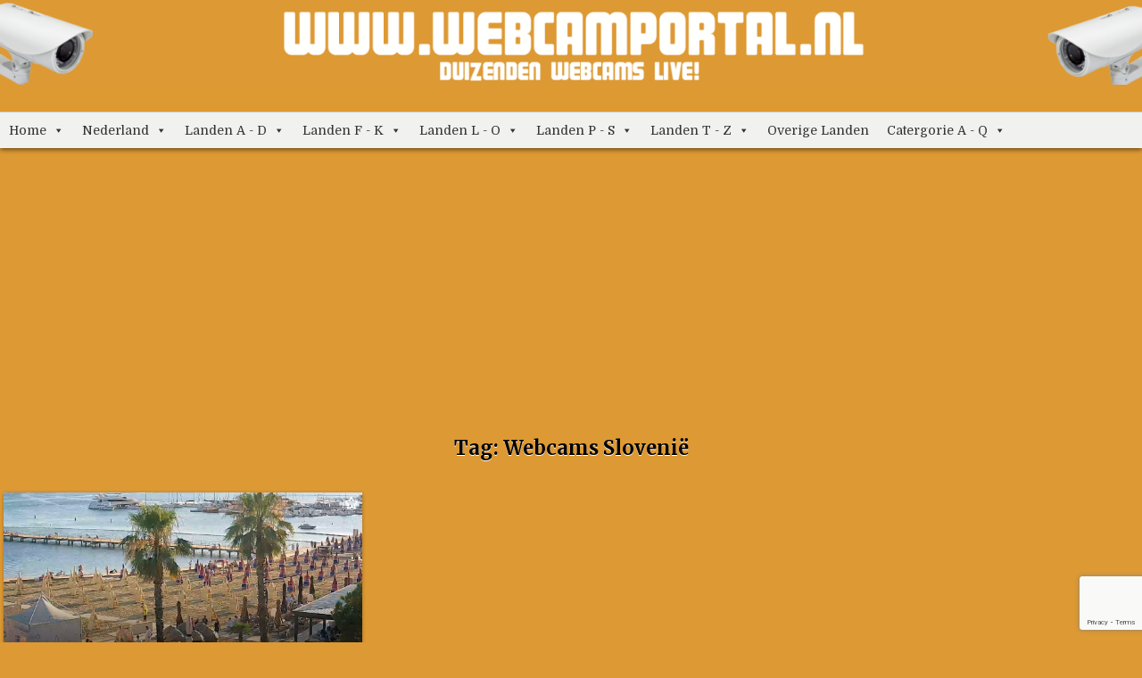

--- FILE ---
content_type: text/html; charset=utf-8
request_url: https://www.google.com/recaptcha/api2/anchor?ar=1&k=6LeIzG8aAAAAADvCaL6vUK4AEUtJqvNpAOyh_Az2&co=aHR0cHM6Ly93ZWJjYW1wb3J0YWwubmw6NDQz&hl=en&v=9TiwnJFHeuIw_s0wSd3fiKfN&size=invisible&anchor-ms=20000&execute-ms=30000&cb=5vud4tk0ao5p
body_size: 48077
content:
<!DOCTYPE HTML><html dir="ltr" lang="en"><head><meta http-equiv="Content-Type" content="text/html; charset=UTF-8">
<meta http-equiv="X-UA-Compatible" content="IE=edge">
<title>reCAPTCHA</title>
<style type="text/css">
/* cyrillic-ext */
@font-face {
  font-family: 'Roboto';
  font-style: normal;
  font-weight: 400;
  font-stretch: 100%;
  src: url(//fonts.gstatic.com/s/roboto/v48/KFO7CnqEu92Fr1ME7kSn66aGLdTylUAMa3GUBHMdazTgWw.woff2) format('woff2');
  unicode-range: U+0460-052F, U+1C80-1C8A, U+20B4, U+2DE0-2DFF, U+A640-A69F, U+FE2E-FE2F;
}
/* cyrillic */
@font-face {
  font-family: 'Roboto';
  font-style: normal;
  font-weight: 400;
  font-stretch: 100%;
  src: url(//fonts.gstatic.com/s/roboto/v48/KFO7CnqEu92Fr1ME7kSn66aGLdTylUAMa3iUBHMdazTgWw.woff2) format('woff2');
  unicode-range: U+0301, U+0400-045F, U+0490-0491, U+04B0-04B1, U+2116;
}
/* greek-ext */
@font-face {
  font-family: 'Roboto';
  font-style: normal;
  font-weight: 400;
  font-stretch: 100%;
  src: url(//fonts.gstatic.com/s/roboto/v48/KFO7CnqEu92Fr1ME7kSn66aGLdTylUAMa3CUBHMdazTgWw.woff2) format('woff2');
  unicode-range: U+1F00-1FFF;
}
/* greek */
@font-face {
  font-family: 'Roboto';
  font-style: normal;
  font-weight: 400;
  font-stretch: 100%;
  src: url(//fonts.gstatic.com/s/roboto/v48/KFO7CnqEu92Fr1ME7kSn66aGLdTylUAMa3-UBHMdazTgWw.woff2) format('woff2');
  unicode-range: U+0370-0377, U+037A-037F, U+0384-038A, U+038C, U+038E-03A1, U+03A3-03FF;
}
/* math */
@font-face {
  font-family: 'Roboto';
  font-style: normal;
  font-weight: 400;
  font-stretch: 100%;
  src: url(//fonts.gstatic.com/s/roboto/v48/KFO7CnqEu92Fr1ME7kSn66aGLdTylUAMawCUBHMdazTgWw.woff2) format('woff2');
  unicode-range: U+0302-0303, U+0305, U+0307-0308, U+0310, U+0312, U+0315, U+031A, U+0326-0327, U+032C, U+032F-0330, U+0332-0333, U+0338, U+033A, U+0346, U+034D, U+0391-03A1, U+03A3-03A9, U+03B1-03C9, U+03D1, U+03D5-03D6, U+03F0-03F1, U+03F4-03F5, U+2016-2017, U+2034-2038, U+203C, U+2040, U+2043, U+2047, U+2050, U+2057, U+205F, U+2070-2071, U+2074-208E, U+2090-209C, U+20D0-20DC, U+20E1, U+20E5-20EF, U+2100-2112, U+2114-2115, U+2117-2121, U+2123-214F, U+2190, U+2192, U+2194-21AE, U+21B0-21E5, U+21F1-21F2, U+21F4-2211, U+2213-2214, U+2216-22FF, U+2308-230B, U+2310, U+2319, U+231C-2321, U+2336-237A, U+237C, U+2395, U+239B-23B7, U+23D0, U+23DC-23E1, U+2474-2475, U+25AF, U+25B3, U+25B7, U+25BD, U+25C1, U+25CA, U+25CC, U+25FB, U+266D-266F, U+27C0-27FF, U+2900-2AFF, U+2B0E-2B11, U+2B30-2B4C, U+2BFE, U+3030, U+FF5B, U+FF5D, U+1D400-1D7FF, U+1EE00-1EEFF;
}
/* symbols */
@font-face {
  font-family: 'Roboto';
  font-style: normal;
  font-weight: 400;
  font-stretch: 100%;
  src: url(//fonts.gstatic.com/s/roboto/v48/KFO7CnqEu92Fr1ME7kSn66aGLdTylUAMaxKUBHMdazTgWw.woff2) format('woff2');
  unicode-range: U+0001-000C, U+000E-001F, U+007F-009F, U+20DD-20E0, U+20E2-20E4, U+2150-218F, U+2190, U+2192, U+2194-2199, U+21AF, U+21E6-21F0, U+21F3, U+2218-2219, U+2299, U+22C4-22C6, U+2300-243F, U+2440-244A, U+2460-24FF, U+25A0-27BF, U+2800-28FF, U+2921-2922, U+2981, U+29BF, U+29EB, U+2B00-2BFF, U+4DC0-4DFF, U+FFF9-FFFB, U+10140-1018E, U+10190-1019C, U+101A0, U+101D0-101FD, U+102E0-102FB, U+10E60-10E7E, U+1D2C0-1D2D3, U+1D2E0-1D37F, U+1F000-1F0FF, U+1F100-1F1AD, U+1F1E6-1F1FF, U+1F30D-1F30F, U+1F315, U+1F31C, U+1F31E, U+1F320-1F32C, U+1F336, U+1F378, U+1F37D, U+1F382, U+1F393-1F39F, U+1F3A7-1F3A8, U+1F3AC-1F3AF, U+1F3C2, U+1F3C4-1F3C6, U+1F3CA-1F3CE, U+1F3D4-1F3E0, U+1F3ED, U+1F3F1-1F3F3, U+1F3F5-1F3F7, U+1F408, U+1F415, U+1F41F, U+1F426, U+1F43F, U+1F441-1F442, U+1F444, U+1F446-1F449, U+1F44C-1F44E, U+1F453, U+1F46A, U+1F47D, U+1F4A3, U+1F4B0, U+1F4B3, U+1F4B9, U+1F4BB, U+1F4BF, U+1F4C8-1F4CB, U+1F4D6, U+1F4DA, U+1F4DF, U+1F4E3-1F4E6, U+1F4EA-1F4ED, U+1F4F7, U+1F4F9-1F4FB, U+1F4FD-1F4FE, U+1F503, U+1F507-1F50B, U+1F50D, U+1F512-1F513, U+1F53E-1F54A, U+1F54F-1F5FA, U+1F610, U+1F650-1F67F, U+1F687, U+1F68D, U+1F691, U+1F694, U+1F698, U+1F6AD, U+1F6B2, U+1F6B9-1F6BA, U+1F6BC, U+1F6C6-1F6CF, U+1F6D3-1F6D7, U+1F6E0-1F6EA, U+1F6F0-1F6F3, U+1F6F7-1F6FC, U+1F700-1F7FF, U+1F800-1F80B, U+1F810-1F847, U+1F850-1F859, U+1F860-1F887, U+1F890-1F8AD, U+1F8B0-1F8BB, U+1F8C0-1F8C1, U+1F900-1F90B, U+1F93B, U+1F946, U+1F984, U+1F996, U+1F9E9, U+1FA00-1FA6F, U+1FA70-1FA7C, U+1FA80-1FA89, U+1FA8F-1FAC6, U+1FACE-1FADC, U+1FADF-1FAE9, U+1FAF0-1FAF8, U+1FB00-1FBFF;
}
/* vietnamese */
@font-face {
  font-family: 'Roboto';
  font-style: normal;
  font-weight: 400;
  font-stretch: 100%;
  src: url(//fonts.gstatic.com/s/roboto/v48/KFO7CnqEu92Fr1ME7kSn66aGLdTylUAMa3OUBHMdazTgWw.woff2) format('woff2');
  unicode-range: U+0102-0103, U+0110-0111, U+0128-0129, U+0168-0169, U+01A0-01A1, U+01AF-01B0, U+0300-0301, U+0303-0304, U+0308-0309, U+0323, U+0329, U+1EA0-1EF9, U+20AB;
}
/* latin-ext */
@font-face {
  font-family: 'Roboto';
  font-style: normal;
  font-weight: 400;
  font-stretch: 100%;
  src: url(//fonts.gstatic.com/s/roboto/v48/KFO7CnqEu92Fr1ME7kSn66aGLdTylUAMa3KUBHMdazTgWw.woff2) format('woff2');
  unicode-range: U+0100-02BA, U+02BD-02C5, U+02C7-02CC, U+02CE-02D7, U+02DD-02FF, U+0304, U+0308, U+0329, U+1D00-1DBF, U+1E00-1E9F, U+1EF2-1EFF, U+2020, U+20A0-20AB, U+20AD-20C0, U+2113, U+2C60-2C7F, U+A720-A7FF;
}
/* latin */
@font-face {
  font-family: 'Roboto';
  font-style: normal;
  font-weight: 400;
  font-stretch: 100%;
  src: url(//fonts.gstatic.com/s/roboto/v48/KFO7CnqEu92Fr1ME7kSn66aGLdTylUAMa3yUBHMdazQ.woff2) format('woff2');
  unicode-range: U+0000-00FF, U+0131, U+0152-0153, U+02BB-02BC, U+02C6, U+02DA, U+02DC, U+0304, U+0308, U+0329, U+2000-206F, U+20AC, U+2122, U+2191, U+2193, U+2212, U+2215, U+FEFF, U+FFFD;
}
/* cyrillic-ext */
@font-face {
  font-family: 'Roboto';
  font-style: normal;
  font-weight: 500;
  font-stretch: 100%;
  src: url(//fonts.gstatic.com/s/roboto/v48/KFO7CnqEu92Fr1ME7kSn66aGLdTylUAMa3GUBHMdazTgWw.woff2) format('woff2');
  unicode-range: U+0460-052F, U+1C80-1C8A, U+20B4, U+2DE0-2DFF, U+A640-A69F, U+FE2E-FE2F;
}
/* cyrillic */
@font-face {
  font-family: 'Roboto';
  font-style: normal;
  font-weight: 500;
  font-stretch: 100%;
  src: url(//fonts.gstatic.com/s/roboto/v48/KFO7CnqEu92Fr1ME7kSn66aGLdTylUAMa3iUBHMdazTgWw.woff2) format('woff2');
  unicode-range: U+0301, U+0400-045F, U+0490-0491, U+04B0-04B1, U+2116;
}
/* greek-ext */
@font-face {
  font-family: 'Roboto';
  font-style: normal;
  font-weight: 500;
  font-stretch: 100%;
  src: url(//fonts.gstatic.com/s/roboto/v48/KFO7CnqEu92Fr1ME7kSn66aGLdTylUAMa3CUBHMdazTgWw.woff2) format('woff2');
  unicode-range: U+1F00-1FFF;
}
/* greek */
@font-face {
  font-family: 'Roboto';
  font-style: normal;
  font-weight: 500;
  font-stretch: 100%;
  src: url(//fonts.gstatic.com/s/roboto/v48/KFO7CnqEu92Fr1ME7kSn66aGLdTylUAMa3-UBHMdazTgWw.woff2) format('woff2');
  unicode-range: U+0370-0377, U+037A-037F, U+0384-038A, U+038C, U+038E-03A1, U+03A3-03FF;
}
/* math */
@font-face {
  font-family: 'Roboto';
  font-style: normal;
  font-weight: 500;
  font-stretch: 100%;
  src: url(//fonts.gstatic.com/s/roboto/v48/KFO7CnqEu92Fr1ME7kSn66aGLdTylUAMawCUBHMdazTgWw.woff2) format('woff2');
  unicode-range: U+0302-0303, U+0305, U+0307-0308, U+0310, U+0312, U+0315, U+031A, U+0326-0327, U+032C, U+032F-0330, U+0332-0333, U+0338, U+033A, U+0346, U+034D, U+0391-03A1, U+03A3-03A9, U+03B1-03C9, U+03D1, U+03D5-03D6, U+03F0-03F1, U+03F4-03F5, U+2016-2017, U+2034-2038, U+203C, U+2040, U+2043, U+2047, U+2050, U+2057, U+205F, U+2070-2071, U+2074-208E, U+2090-209C, U+20D0-20DC, U+20E1, U+20E5-20EF, U+2100-2112, U+2114-2115, U+2117-2121, U+2123-214F, U+2190, U+2192, U+2194-21AE, U+21B0-21E5, U+21F1-21F2, U+21F4-2211, U+2213-2214, U+2216-22FF, U+2308-230B, U+2310, U+2319, U+231C-2321, U+2336-237A, U+237C, U+2395, U+239B-23B7, U+23D0, U+23DC-23E1, U+2474-2475, U+25AF, U+25B3, U+25B7, U+25BD, U+25C1, U+25CA, U+25CC, U+25FB, U+266D-266F, U+27C0-27FF, U+2900-2AFF, U+2B0E-2B11, U+2B30-2B4C, U+2BFE, U+3030, U+FF5B, U+FF5D, U+1D400-1D7FF, U+1EE00-1EEFF;
}
/* symbols */
@font-face {
  font-family: 'Roboto';
  font-style: normal;
  font-weight: 500;
  font-stretch: 100%;
  src: url(//fonts.gstatic.com/s/roboto/v48/KFO7CnqEu92Fr1ME7kSn66aGLdTylUAMaxKUBHMdazTgWw.woff2) format('woff2');
  unicode-range: U+0001-000C, U+000E-001F, U+007F-009F, U+20DD-20E0, U+20E2-20E4, U+2150-218F, U+2190, U+2192, U+2194-2199, U+21AF, U+21E6-21F0, U+21F3, U+2218-2219, U+2299, U+22C4-22C6, U+2300-243F, U+2440-244A, U+2460-24FF, U+25A0-27BF, U+2800-28FF, U+2921-2922, U+2981, U+29BF, U+29EB, U+2B00-2BFF, U+4DC0-4DFF, U+FFF9-FFFB, U+10140-1018E, U+10190-1019C, U+101A0, U+101D0-101FD, U+102E0-102FB, U+10E60-10E7E, U+1D2C0-1D2D3, U+1D2E0-1D37F, U+1F000-1F0FF, U+1F100-1F1AD, U+1F1E6-1F1FF, U+1F30D-1F30F, U+1F315, U+1F31C, U+1F31E, U+1F320-1F32C, U+1F336, U+1F378, U+1F37D, U+1F382, U+1F393-1F39F, U+1F3A7-1F3A8, U+1F3AC-1F3AF, U+1F3C2, U+1F3C4-1F3C6, U+1F3CA-1F3CE, U+1F3D4-1F3E0, U+1F3ED, U+1F3F1-1F3F3, U+1F3F5-1F3F7, U+1F408, U+1F415, U+1F41F, U+1F426, U+1F43F, U+1F441-1F442, U+1F444, U+1F446-1F449, U+1F44C-1F44E, U+1F453, U+1F46A, U+1F47D, U+1F4A3, U+1F4B0, U+1F4B3, U+1F4B9, U+1F4BB, U+1F4BF, U+1F4C8-1F4CB, U+1F4D6, U+1F4DA, U+1F4DF, U+1F4E3-1F4E6, U+1F4EA-1F4ED, U+1F4F7, U+1F4F9-1F4FB, U+1F4FD-1F4FE, U+1F503, U+1F507-1F50B, U+1F50D, U+1F512-1F513, U+1F53E-1F54A, U+1F54F-1F5FA, U+1F610, U+1F650-1F67F, U+1F687, U+1F68D, U+1F691, U+1F694, U+1F698, U+1F6AD, U+1F6B2, U+1F6B9-1F6BA, U+1F6BC, U+1F6C6-1F6CF, U+1F6D3-1F6D7, U+1F6E0-1F6EA, U+1F6F0-1F6F3, U+1F6F7-1F6FC, U+1F700-1F7FF, U+1F800-1F80B, U+1F810-1F847, U+1F850-1F859, U+1F860-1F887, U+1F890-1F8AD, U+1F8B0-1F8BB, U+1F8C0-1F8C1, U+1F900-1F90B, U+1F93B, U+1F946, U+1F984, U+1F996, U+1F9E9, U+1FA00-1FA6F, U+1FA70-1FA7C, U+1FA80-1FA89, U+1FA8F-1FAC6, U+1FACE-1FADC, U+1FADF-1FAE9, U+1FAF0-1FAF8, U+1FB00-1FBFF;
}
/* vietnamese */
@font-face {
  font-family: 'Roboto';
  font-style: normal;
  font-weight: 500;
  font-stretch: 100%;
  src: url(//fonts.gstatic.com/s/roboto/v48/KFO7CnqEu92Fr1ME7kSn66aGLdTylUAMa3OUBHMdazTgWw.woff2) format('woff2');
  unicode-range: U+0102-0103, U+0110-0111, U+0128-0129, U+0168-0169, U+01A0-01A1, U+01AF-01B0, U+0300-0301, U+0303-0304, U+0308-0309, U+0323, U+0329, U+1EA0-1EF9, U+20AB;
}
/* latin-ext */
@font-face {
  font-family: 'Roboto';
  font-style: normal;
  font-weight: 500;
  font-stretch: 100%;
  src: url(//fonts.gstatic.com/s/roboto/v48/KFO7CnqEu92Fr1ME7kSn66aGLdTylUAMa3KUBHMdazTgWw.woff2) format('woff2');
  unicode-range: U+0100-02BA, U+02BD-02C5, U+02C7-02CC, U+02CE-02D7, U+02DD-02FF, U+0304, U+0308, U+0329, U+1D00-1DBF, U+1E00-1E9F, U+1EF2-1EFF, U+2020, U+20A0-20AB, U+20AD-20C0, U+2113, U+2C60-2C7F, U+A720-A7FF;
}
/* latin */
@font-face {
  font-family: 'Roboto';
  font-style: normal;
  font-weight: 500;
  font-stretch: 100%;
  src: url(//fonts.gstatic.com/s/roboto/v48/KFO7CnqEu92Fr1ME7kSn66aGLdTylUAMa3yUBHMdazQ.woff2) format('woff2');
  unicode-range: U+0000-00FF, U+0131, U+0152-0153, U+02BB-02BC, U+02C6, U+02DA, U+02DC, U+0304, U+0308, U+0329, U+2000-206F, U+20AC, U+2122, U+2191, U+2193, U+2212, U+2215, U+FEFF, U+FFFD;
}
/* cyrillic-ext */
@font-face {
  font-family: 'Roboto';
  font-style: normal;
  font-weight: 900;
  font-stretch: 100%;
  src: url(//fonts.gstatic.com/s/roboto/v48/KFO7CnqEu92Fr1ME7kSn66aGLdTylUAMa3GUBHMdazTgWw.woff2) format('woff2');
  unicode-range: U+0460-052F, U+1C80-1C8A, U+20B4, U+2DE0-2DFF, U+A640-A69F, U+FE2E-FE2F;
}
/* cyrillic */
@font-face {
  font-family: 'Roboto';
  font-style: normal;
  font-weight: 900;
  font-stretch: 100%;
  src: url(//fonts.gstatic.com/s/roboto/v48/KFO7CnqEu92Fr1ME7kSn66aGLdTylUAMa3iUBHMdazTgWw.woff2) format('woff2');
  unicode-range: U+0301, U+0400-045F, U+0490-0491, U+04B0-04B1, U+2116;
}
/* greek-ext */
@font-face {
  font-family: 'Roboto';
  font-style: normal;
  font-weight: 900;
  font-stretch: 100%;
  src: url(//fonts.gstatic.com/s/roboto/v48/KFO7CnqEu92Fr1ME7kSn66aGLdTylUAMa3CUBHMdazTgWw.woff2) format('woff2');
  unicode-range: U+1F00-1FFF;
}
/* greek */
@font-face {
  font-family: 'Roboto';
  font-style: normal;
  font-weight: 900;
  font-stretch: 100%;
  src: url(//fonts.gstatic.com/s/roboto/v48/KFO7CnqEu92Fr1ME7kSn66aGLdTylUAMa3-UBHMdazTgWw.woff2) format('woff2');
  unicode-range: U+0370-0377, U+037A-037F, U+0384-038A, U+038C, U+038E-03A1, U+03A3-03FF;
}
/* math */
@font-face {
  font-family: 'Roboto';
  font-style: normal;
  font-weight: 900;
  font-stretch: 100%;
  src: url(//fonts.gstatic.com/s/roboto/v48/KFO7CnqEu92Fr1ME7kSn66aGLdTylUAMawCUBHMdazTgWw.woff2) format('woff2');
  unicode-range: U+0302-0303, U+0305, U+0307-0308, U+0310, U+0312, U+0315, U+031A, U+0326-0327, U+032C, U+032F-0330, U+0332-0333, U+0338, U+033A, U+0346, U+034D, U+0391-03A1, U+03A3-03A9, U+03B1-03C9, U+03D1, U+03D5-03D6, U+03F0-03F1, U+03F4-03F5, U+2016-2017, U+2034-2038, U+203C, U+2040, U+2043, U+2047, U+2050, U+2057, U+205F, U+2070-2071, U+2074-208E, U+2090-209C, U+20D0-20DC, U+20E1, U+20E5-20EF, U+2100-2112, U+2114-2115, U+2117-2121, U+2123-214F, U+2190, U+2192, U+2194-21AE, U+21B0-21E5, U+21F1-21F2, U+21F4-2211, U+2213-2214, U+2216-22FF, U+2308-230B, U+2310, U+2319, U+231C-2321, U+2336-237A, U+237C, U+2395, U+239B-23B7, U+23D0, U+23DC-23E1, U+2474-2475, U+25AF, U+25B3, U+25B7, U+25BD, U+25C1, U+25CA, U+25CC, U+25FB, U+266D-266F, U+27C0-27FF, U+2900-2AFF, U+2B0E-2B11, U+2B30-2B4C, U+2BFE, U+3030, U+FF5B, U+FF5D, U+1D400-1D7FF, U+1EE00-1EEFF;
}
/* symbols */
@font-face {
  font-family: 'Roboto';
  font-style: normal;
  font-weight: 900;
  font-stretch: 100%;
  src: url(//fonts.gstatic.com/s/roboto/v48/KFO7CnqEu92Fr1ME7kSn66aGLdTylUAMaxKUBHMdazTgWw.woff2) format('woff2');
  unicode-range: U+0001-000C, U+000E-001F, U+007F-009F, U+20DD-20E0, U+20E2-20E4, U+2150-218F, U+2190, U+2192, U+2194-2199, U+21AF, U+21E6-21F0, U+21F3, U+2218-2219, U+2299, U+22C4-22C6, U+2300-243F, U+2440-244A, U+2460-24FF, U+25A0-27BF, U+2800-28FF, U+2921-2922, U+2981, U+29BF, U+29EB, U+2B00-2BFF, U+4DC0-4DFF, U+FFF9-FFFB, U+10140-1018E, U+10190-1019C, U+101A0, U+101D0-101FD, U+102E0-102FB, U+10E60-10E7E, U+1D2C0-1D2D3, U+1D2E0-1D37F, U+1F000-1F0FF, U+1F100-1F1AD, U+1F1E6-1F1FF, U+1F30D-1F30F, U+1F315, U+1F31C, U+1F31E, U+1F320-1F32C, U+1F336, U+1F378, U+1F37D, U+1F382, U+1F393-1F39F, U+1F3A7-1F3A8, U+1F3AC-1F3AF, U+1F3C2, U+1F3C4-1F3C6, U+1F3CA-1F3CE, U+1F3D4-1F3E0, U+1F3ED, U+1F3F1-1F3F3, U+1F3F5-1F3F7, U+1F408, U+1F415, U+1F41F, U+1F426, U+1F43F, U+1F441-1F442, U+1F444, U+1F446-1F449, U+1F44C-1F44E, U+1F453, U+1F46A, U+1F47D, U+1F4A3, U+1F4B0, U+1F4B3, U+1F4B9, U+1F4BB, U+1F4BF, U+1F4C8-1F4CB, U+1F4D6, U+1F4DA, U+1F4DF, U+1F4E3-1F4E6, U+1F4EA-1F4ED, U+1F4F7, U+1F4F9-1F4FB, U+1F4FD-1F4FE, U+1F503, U+1F507-1F50B, U+1F50D, U+1F512-1F513, U+1F53E-1F54A, U+1F54F-1F5FA, U+1F610, U+1F650-1F67F, U+1F687, U+1F68D, U+1F691, U+1F694, U+1F698, U+1F6AD, U+1F6B2, U+1F6B9-1F6BA, U+1F6BC, U+1F6C6-1F6CF, U+1F6D3-1F6D7, U+1F6E0-1F6EA, U+1F6F0-1F6F3, U+1F6F7-1F6FC, U+1F700-1F7FF, U+1F800-1F80B, U+1F810-1F847, U+1F850-1F859, U+1F860-1F887, U+1F890-1F8AD, U+1F8B0-1F8BB, U+1F8C0-1F8C1, U+1F900-1F90B, U+1F93B, U+1F946, U+1F984, U+1F996, U+1F9E9, U+1FA00-1FA6F, U+1FA70-1FA7C, U+1FA80-1FA89, U+1FA8F-1FAC6, U+1FACE-1FADC, U+1FADF-1FAE9, U+1FAF0-1FAF8, U+1FB00-1FBFF;
}
/* vietnamese */
@font-face {
  font-family: 'Roboto';
  font-style: normal;
  font-weight: 900;
  font-stretch: 100%;
  src: url(//fonts.gstatic.com/s/roboto/v48/KFO7CnqEu92Fr1ME7kSn66aGLdTylUAMa3OUBHMdazTgWw.woff2) format('woff2');
  unicode-range: U+0102-0103, U+0110-0111, U+0128-0129, U+0168-0169, U+01A0-01A1, U+01AF-01B0, U+0300-0301, U+0303-0304, U+0308-0309, U+0323, U+0329, U+1EA0-1EF9, U+20AB;
}
/* latin-ext */
@font-face {
  font-family: 'Roboto';
  font-style: normal;
  font-weight: 900;
  font-stretch: 100%;
  src: url(//fonts.gstatic.com/s/roboto/v48/KFO7CnqEu92Fr1ME7kSn66aGLdTylUAMa3KUBHMdazTgWw.woff2) format('woff2');
  unicode-range: U+0100-02BA, U+02BD-02C5, U+02C7-02CC, U+02CE-02D7, U+02DD-02FF, U+0304, U+0308, U+0329, U+1D00-1DBF, U+1E00-1E9F, U+1EF2-1EFF, U+2020, U+20A0-20AB, U+20AD-20C0, U+2113, U+2C60-2C7F, U+A720-A7FF;
}
/* latin */
@font-face {
  font-family: 'Roboto';
  font-style: normal;
  font-weight: 900;
  font-stretch: 100%;
  src: url(//fonts.gstatic.com/s/roboto/v48/KFO7CnqEu92Fr1ME7kSn66aGLdTylUAMa3yUBHMdazQ.woff2) format('woff2');
  unicode-range: U+0000-00FF, U+0131, U+0152-0153, U+02BB-02BC, U+02C6, U+02DA, U+02DC, U+0304, U+0308, U+0329, U+2000-206F, U+20AC, U+2122, U+2191, U+2193, U+2212, U+2215, U+FEFF, U+FFFD;
}

</style>
<link rel="stylesheet" type="text/css" href="https://www.gstatic.com/recaptcha/releases/9TiwnJFHeuIw_s0wSd3fiKfN/styles__ltr.css">
<script nonce="dtG4v1e_s_8YQWkqXUHdhQ" type="text/javascript">window['__recaptcha_api'] = 'https://www.google.com/recaptcha/api2/';</script>
<script type="text/javascript" src="https://www.gstatic.com/recaptcha/releases/9TiwnJFHeuIw_s0wSd3fiKfN/recaptcha__en.js" nonce="dtG4v1e_s_8YQWkqXUHdhQ">
      
    </script></head>
<body><div id="rc-anchor-alert" class="rc-anchor-alert"></div>
<input type="hidden" id="recaptcha-token" value="[base64]">
<script type="text/javascript" nonce="dtG4v1e_s_8YQWkqXUHdhQ">
      recaptcha.anchor.Main.init("[\x22ainput\x22,[\x22bgdata\x22,\x22\x22,\[base64]/[base64]/[base64]/[base64]/cjw8ejpyPj4+eil9Y2F0Y2gobCl7dGhyb3cgbDt9fSxIPWZ1bmN0aW9uKHcsdCx6KXtpZih3PT0xOTR8fHc9PTIwOCl0LnZbd10/dC52W3ddLmNvbmNhdCh6KTp0LnZbd109b2Yoeix0KTtlbHNle2lmKHQuYkImJnchPTMxNylyZXR1cm47dz09NjZ8fHc9PTEyMnx8dz09NDcwfHx3PT00NHx8dz09NDE2fHx3PT0zOTd8fHc9PTQyMXx8dz09Njh8fHc9PTcwfHx3PT0xODQ/[base64]/[base64]/[base64]/bmV3IGRbVl0oSlswXSk6cD09Mj9uZXcgZFtWXShKWzBdLEpbMV0pOnA9PTM/bmV3IGRbVl0oSlswXSxKWzFdLEpbMl0pOnA9PTQ/[base64]/[base64]/[base64]/[base64]\x22,\[base64]\\u003d\\u003d\x22,\[base64]/DkMKoXxRVw7ZvLg1sDQ/DrDFjY01EwqLDvnIjeGt4V8OVwoPDi8KZwqjDn0BjGAbCpMKMKsKlMcOZw5vCnwMIw7UUXkPDjWQEwpPCiBgYw77DnR3CicO9XMKRw5gNw5JbwrMCwoJGwrdZw7LCiTABAsOAdMOwCC/[base64]/[base64]/DniddwrzCvMOMMsKbwp4dwrjDqjPDqcO5ODthJMKLwoUYbm0Bw4AlEVIQNsOKGcOlw7rDjcO1BChlZBwfH8K9w7xowq9iGRvCtzYBw6/Dj0Iyw7kXw4rCkGoLeUbCrcO2w65CHcOSwp7Dv1jDhMOJwoXDvsO2WsOlwqvCsnoZwpR/dsKvw47DlMOLM1E7wpfDvH/Cs8KqMDvDqcOPw7LDp8OBwq/[base64]/BMKxwrQ+ZcKZwqsWQ2Rkw6YAS2BTw4VCOMOswobClBvDi8OXw6jDpm3Csn/CqsOsI8KQbsKkwrVjwrc1HsOVwpQBasOvw68ew4LDtSTCp05zKjXDuix9JMKrwrnDmMOFeVrDqHZAwpIbw74UwoXCtzcKSTfDn8KXwpBHwpjDk8Kzw4VPTl5twqjDncO0wp/CtcKlw7sJRsKFworDgsOyUcKjMsOfCwdJFcOEw5PCqwgBwrzDpQYyw5Jnw4/DrD0SbsKGHsKNYMOIe8KLw7oGCMOaCy7DrMKzD8KdwooefGvCi8Klw7nDpn3DjXkLcmxtGXcNwp7DoFrDsTPDtcOhD1zDrQfDrFbChhXCrsKFwr8DwpwYc0I2wrLClkwTw4fDq8ObwqfDhFIsw6PDlnw2eUN/w6AuacKzwqrCskXDikHCjcOzw5EowrhCY8K6w4vCliocw7J5D38gwr9vISwQZG94wr1oesKjPMKsL04hX8KGQzbCn1nCgAHDhcKZwpPCg8KZwqJYwpw4R8OlccOZORILwrF+woF1Dz7DosOBLHBAwr7DuE/CiQLCimjCmxDDlMOnw49Cwr57w4RDVEXCpF7Djx/[base64]/DksOvw4vClVILSsO+woREwq4SwrHCnWkgTcKswodLRsOswo40UgViw5fDnMKIO8K9wo/DjsKkHcOTAybDmcKFwrFAwrXDlMKcwozDj8K6fcO1BCY/w7wVOsKIaMO4MA8swpxzOQPDqxcNHw94w6jDkMKWw6dmwrTDv8KgaiDCoH/CusKYFcKuw5zCoj3DlMOVFsOzRcOzeXEnw4IlR8K4NsO9CcKyw4zDnifDicKlw6gZfsOMK27DlHp5wqMQRsO7OwZVSsOUw7dFFm/DunPDvyXDtDzCoWsdwqNVw4PCnRbCmiJWwrdYw5bDqh3DkcOxCVfCglLDjsOpwoDCusONMz7ClcO6w5Mjw4bDjcKfw7vDkD9iOTsuw79sw4c7KBLCihwowrTCr8OtCgUGG8KAwovCrnhqwrhXdcOQwr4ua1/[base64]/w5lSw5vCkMOOwq19EcKXAsOkw6nDuMKbf8KuwqHCmkTCq0bCuDjChUxWw5BcZsKTw4JmTk8LwrXDtXtEXSLDmhLCh8OHVGl5w7nChzzDuFI1w75awovCm8OfwoNlWcKbLcKcGsO5w6cywqbCsTAVAsKCOsK/wpHCtsO5wpfDgMKecMKvw4DCpcOhw4jCjsKXw4IawpVcQz0rMcKkwoDDncONPxNpPFpFw6AzP2bCucOZPcKHw4TClsOEwrrDj8OeI8KTI1TDu8KPK8OkSyXDicKkwop/[base64]/wo/[base64]/WcOFd8KMf2nCixnCm0gWBXjCnsOhwpl7aTJRwrrDsnFrID3DgU5CMcK1Wgpcw5HCkHLCo0cewr99wp1eQADDlsOMW2cLU2YBw5LDnEZ3w4/Dl8KhbHnCksKOw7zDj07Cl3rCmcOVw6fCkMK6wpZLZMOjwqzDlnfCk2/DsiLCnh9hwp1Nw4jCkQ/CixplJsKYO8Kawplkw4Z2KT7CvjtgwqF2XMK/[base64]/Dg1fDrcO6wqjDs8KFwqE5DsO4w4lHLQrDoVfCmkDChn3DgzAcL3XDjsOww4/Dj8OXwr3CqW1oZl/ClVFbe8Kww57CjcKMwpnCvwPDqksKeEkZdVNOdGzDqHjCucKHwqDCiMKGTMO2wqrDo8O/RUfCjVzDiS3CjsOdJMO8w5fDrMKWw4rCv8KPDyUQwqJ4wrTCgl9Twp3DpsOlwpIiwrxvwrfChsOecWPDiA/[base64]/KyImw6JFBiU9w5jDpgnDm8OuMsO7TMOxHUduRSlvwqrCuMOVwpZaYMO7wqoEw7kZw4nCrMOfNgxuL33CgsOFw5nCrRjDqsOXRcOtBsOYWQLChcKdWsO0PMKubB/DtTwfUmPChsOIH8K4w6vDgMKWIsOUw64Cw4MCwqLDggNgPl/Dh2/DsB4aCMK+WcKnUcKUE8KgL8K6wrEWw5jDjQ3CrMORBMOhwqfCqX/CocOsw5ISUmkMw4sbwp7CnQnCkE/[base64]/CjgkGwp3CqcKkwrXCusKMwqsswqHCn3rDhQ3CoMKPwqjCu8OFwqrCrMOLwqzCrMKeQj1VHMKIw7RiwoYMckTCslbClMKcwrXDpsOHMcKUwp3Cj8OzC1cNbwI1asKTZsOsw7/DiULCpB4HwpPCpMKVw7zDliTDt3HDqhjCoFTCsnxPw5RYwrkBw75ewpvDlRsxw4h2w7vCpMOBMsK+w7whX8Kpw6bCiGnCqWABV3NSNsO1YkPCm8KXw5d6RzTCsMKxMMOWADt3wpd/QXF+HTU2wqZZaX0Yw7UQw4FGbMOww4tlUcOHwrfCsn1+TcKbwoDCtMOEC8OHXsO9Mn7Dk8KswrYKw6lcwq5dUMOuw41Ow7fCv8KAOsKoMGLCksKwwo7Dh8KmV8OFC8O6w5ITwoA1aEY7wrPDqsOawpPCix/Cm8Oqw4JEwprCrTXCnUV3JcKSw7bDpTcOcHTDh1ZqE8KlMcO5HMK8MgnDskxQw7LChsKnGxPCuVc2YsOMFcKXwrg4TH3DohVBwq/CmhZswp/[base64]/w7s9w4PClE3DkDlHd8KUwrfDscObwpBUMR7Dr3LDnsKfwpJvwqQ/wrZgwr0kwrMPXA/Dvx0feBEkG8K4ZX3DtsOHJm/CoUEZGitow5wkwpDCvzMlwpMOExPCtjFywrTDnXZgw6/[base64]/Ci8KXPsOARB9twpR1wow9w4BQwp8casKPKRo3GRtXQMOoMXbCjcKKw6ptwrXDkixlw5oKwrkNw5lyDWhnEF01C8OmZFDCp2/DmMOTBmdwwqnCiMO4w4ECwpPDqmQtdCQyw4rCusKcL8OaPsK8w6hiEXLCpAvCq3J2wrMoK8KGw43Dk8K6K8KkXULDosO4fMOgI8KxFXPCscOZwqLCgSHDtxVLwqMaQsK/wqQww67Cv8OpOlrCo8OcwoITHQVcwqsUQB1Sw61bZcO/wrHDkMO0XWIeOC7DhsKIw63Dmk7CkMKdUsOwKzzDq8KKUxPClCJDExNCfcOSwonDqcKnwpTDlhEAcsKhKUHChk8/[base64]/w5PDgMKKwqrDosOwJFrDv2Zrw5bDkTwaTMOVKHhCQkbCmQzCrF9Jw5g3H3Yzwq1/[base64]/CkT87HcKaSyTCoRHDvMOlwpgGU8KvbcO7wp0MwrBHw7fCphlcw5Bjwo1MVsO6BXADw7XCk8K/[base64]/DvsOQw4kywpvCpMKKc8KQwqlrw5zCn8KCw6nDuMKmwrbDuBDCujDDn19uHMKASMO4fwt2wqFDwpdDwr7DqcOCJm3DsVRAE8KPGxrDmDtTJsO4wqfDncOUwoLCkMKABnnDi8Oiw5Qkw43CjHzCtT9qwo3DsGBnwqLCvMOqB8Kgw5DDlcOEPDs/wovDm3c8N8O9w4kMWMOMw7Y/WW1fK8OLF8KcSXfCviNQwoB1w4HDlcK/wpQtc8O0w7/CocOOwpHDmVDDmwZ0wrPCrsOHw4DDjsOZF8Okw5gtX1dPYsO0w5vCkBoJNDrCr8OZf1ZEw7PDni5EwrtJdMK/LMKBR8OfT0gwCcOiw47CkFM+w5goE8O8w6EtYw3ClsKjwrDDssOaQ8KZKQ/CnnkowqUQw68WGQ7CqsKFOMOsw7UAWcOuY23CqsKiwq7Ckzg3w6J3esKqwrVEdcOuaHVqwr4nwp3Cv8OSwp16wpgBw4sSJn/CvMKSwqTCq8O5wp1/[base64]/Di3AEw6PCoSjCumYXQMOMwoYpw73CjRBQHx7ClcKYw7cAU8OBw77DuMKedMOEw6BbZz3CkBXDnCJGwpfCtEcXAsKwXFLCqhhFw5smR8K1YsO3B8KPVBknwpI0wp5Bw6Qkw4dbw5DDjBIsL3Y/J8KAw597EsOUwoPDncK6McOTw7vDh1QeHsOwRMOmS1bCow9WwqlBw5/[base64]/[base64]/[base64]/w5vCo8O8w59QFMOfQMKTwoLCrwPCjsOgw7I4CFVTalDDqcO5VFspL8KdSGjCkcO3wqXDtAQDw6LDj0PCn3zCmxcVD8KOwq3DrG93wo3CrnZMwoTDoGLClMKLB3k3wp3Cu8Kiwo/[base64]/woFtD8Opwroiwr7CqH3CmzxYCVvClcKSO8O5AHbDnETDtXkKw47Cl0ZGKcKfwpVMfjXDvsOUwq/DlcOEw77CksKpU8KBKsOjSsO/MsKRwoR8f8OxVzI5w6vDlS7Dt8KPXMO4w7g+WsOwQcOjw5J/[base64]/RsKpSMObVm/Dhx5cFGA3H8OfXRkTw7HCgmPDucKmw7TCmcKyej4Rw75ow68AeFZPw4fDmTbCsMKHIVfCugnCohjCg8OGTH8fOU4AwpPDhsO9G8K7wr/CrMOfNMKjQcKZTTbCiMKQOHnDp8KTCDlUwq4RcCJvwq5iwo8KO8Kgwrw4w7PCvsKJwrcAFk/[base64]/CjzLDhVMGwr0KwrgVw4dtw5nCiMOJw63DgsO7TEXDhjwGZGdcAUFawptRwoBywrUDw54jAi7CmzbCp8KGwr0Dw71Qw4HCsm4+w7LDtjjDmcOFwpnCpnbDi07CrsKcFWJeJcKVwolbwpDCnMKjwrMJw6VQw7MDfsO/wo3DmcKGOkDCrsOMw649wp/DvSM1w6fDkcK0El08Qk/CnhZlW8O2cErDh8KXwo3Cvi3CvMO1w43CisK2wqRPXsKWTcOFGMOHwo7Cp0powoQFw7jCoTtgGcOfUcOUWRTCrwEqP8KawqXDnsOMEDZbDkPCrGbDunvCiTkMGMO6AsOZSm/ConrDjXzDllnDnsK3V8KYwrTDoMOfwrtTYxnDs8OaU8Osw5TDucOsPsKlc3VOan/CrMOqO8KrLG4Aw4puw7/Dhzwbw7HDqMKNw65jwp8kCWVoGVlvwptuwovCp2A7XsOuw4XCrTYRIQ/DnAR9JcKiScKGUhXDi8Oawp4xb8KlfShBw4kWw4rCmcO6LjrDp2vDrcKMF0wVw7nCg8Kvw5vCk8KkwpnCj3sgwpPCnhjDr8OnGnlVYR4WwoDCtcOQw5HDgcK2w5YoVypiVX0kwrbCuWzDon/CiMO+w7HDmMKLQ1jDgGvClMOsw6LDlMKowrF1CxnCogwQBhzDoMOpFEvCs1DDhcOxwrvCplUbVixkw47DrXXCvjRvMXNawobDqxlNfBJCEMKoQsODXwXDusOAZMOVw7A6fkw/wrLDusOmfMKiBA4hIsOjw5TDiS7CgVwZwqjDu8OPw5rCjsOHwpbDr8K+wqMKwoLDiMK5DsO/[base64]/CmcK7Xl4VwrFaS8KqBCPDtMKuwpRWXSpIwobCiD3DgQ8CFsKdwrh7wosUS8KLasKjwpDDt2dqVXwLDnfDkQ/Du1PCk8Ogwq3Du8K4I8OtKX9CwqfDrAQ4RcK0wqzDmF0hFkTCpT5XwqNsLcKUCi/[base64]/DlQxDw6zCusOVwpJAWArDtH8Bw6TCp2vDqnDCmcO/H8KjcMKLw5XCkcKdwo7CmMKiDMKSwpvDlcOuw7Rlw5h/aigJQnIUR8OLQAfDp8KKVMKdw6QkIjZwwrZwBMONF8KMOcK0w5opwp9qGMOtw61IPMKbwoInw5FqdMK3c8OMOcODQktJwr/CjFrDqMKHwprDhsKkd8K0VE4wDFAqTH5UwqMzNVPDtsKvwrIjIxEEw40gDnbCscOgw6TCnXTDrMOCUMOqZsK1wowcf8OoZzweSlYpcBvDhAjDjsKMT8Klw7bDrsKpDBTCpMOwHBLDvMOMdhI8XcOra8OvwqXCpifDqsKTwrrDnMOew4/Ct1sbKRkAwrk7ZTnDmMKfw4kFw4Ilw4scwojDrMKrdiItw78vw5vClWXDosO/C8OoEsOWwovDqcK9MHEVwowTRF9nKMKJw4bDvSbCiMKNwosCb8KxFT8Tw5LDhHvDny3CjkrCgMOmwr5ND8O4w7bCqMKzZcK0wot/[base64]/[base64]/[base64]/CugMVw5zCqMOvAmvCrMK+d8OWasO5wovDliXCtghvREbCsU80wrzChiBDfsK0G8KIM33Dk2/CrGYyZMOaBcOEwrXCtGgFw7bCmsKWw4R7AC3Dn1BDPSTDsjlnwofCumPDnUbCtnAJwoAQwr7Do0QUBhQSWcKVYWZ2Y8Krwq1SwqBiw6sFwqRYMzrDnUArOcKTL8KHw6PCl8KVw4rCi2phcMKrw7R1XsOzJx0zS1gnwpwVwpRiw6/Dj8KvPMKHw7jDnsOycwYZPF/Dm8Owwokjw7BmwrnChRjCh8KVw5R5wrjCvy/[base64]/[base64]/w7vDr8KGAsKOITnDvwjCr2JowrhUwqIDJ8OjWUpxwqrCusOrwr/[base64]/DribCgsKMIMOTOMOWwqw7w6vCh0/[base64]/wrgnw57ClMOGIgZqJTXChsONwrfClcOuw6bDu8K3woBNHWzDjMOEdsOtw4XClCMWWcKZwpITOyHCsMKhwqLDqCTCosKmI3XCjgfDtnI0RsKRXV/DtMO0w5JUwpTDgnxnUEAjRsOowoEYf8KUw50mTlPCmsKlUWLDq8O+wpVOw5nDrsO2w69WWnUzwq3ClmhEw4NjBD8Hw6HCpcKVw6fCusKFwp4fwqTCgQAZwrTCscKENMOqwqVrLcOqXQTDoUDDoMK0w7DCnCUeIcOsw6NMOG8kYEHCp8OFHE/Dq8OwwowLw6FIL2/[base64]/DpMKtw6TCpx7DkB/DtsKzwpprw5LDgSJQwqbCpiHDlsKkw4PDmEkDwoEJw5B4w7vDhwXDtXLDoVDDqsKHGBrDqMK+w53Dv3ABwqkEe8KDwpNXB8KsVMOAw6PChsKxHS/DrcODwoFMw7FAw6zCjS4ZLFLDn8Onw5/DhT1qT8OVwq3Ck8KUZzXDm8OIw7NPd8Oxw5gWFsK0w5c1Z8KKWQbCi8KtJMObWG/DmX9qwosPWl/CucKPwonDgsOQwrvDqMK7JHBswqDDq8Oqw4YXZ3vDmMOKSGbDr8OjYRLDscOdw5w2QsOCSsKLwogCSHHDlcOtw7LDuTXCkcKPw5TCuUDDkcKewp8MZVpsBFIDwo3DjsODORnDuwkldMOiwq9kw74zw6JfBHDCtMOxBlLCmMKBNMKpw4rDrC9Kw43CiVVAw6FFwr/DgiXDgMOpw494OMKJw4XDncKGw4XDssKdwrRRITXCoyASX8Oowq/CpcKAw4/DlMOAw5jCrMKYC8OqXFPCvsOUwoceLXZRPcOpEHzCgcK4wqbCh8O2NcKXwq7DiWPDqMKqwqzDgw1XwpnCtcKLN8O4DsOkYmRYJsKhQhdREnvDolVYwrNDIQgjLsOGw6rCnEDDnwDCi8K+HsOEO8Ocwp/Cq8Kbwo/[base64]/CmsOTwrvCkcKZecORw68ZwoEvwrAGwrHDrsO2wpfDmsKRPsKUBgseUkh6f8Ocw5ltw5YAwqkYwpDCozx9YnlyS8KCGMK2flXDn8O6IWwnwqrCkcOaw7HCmknDgzHCt8OKwpXCv8OGw6ASwovClcO+wpDCqBlCJcKTw7nDs8KuwoEyIsOxwoDCqMOWwrJ+FcKnIn/CshUWw7/CocODG23DnQ9gw7N/JyxiZ0bCi8KHRC0gwpRzwp0OMw59OhY/w4rDkMOfwo95wot6KkUiIsKRPkkvEcOpw4XDksK/QsO+IsOyw7LDosO2LcOBWMKIw7U5wowvwp7CgMKhw44vwrBHwoPDqMKjMsOcGsOACGvDk8OMw6gHMnfClMOeNnXDqRfDq0zCmy8XLhHDtC/DnzUOAWYzFMOgLsOdw51wBGrCv1pBCcK8LiZxwo0iw4XDlMKOLcK4wpTCjMKPw659w6BmCsKSMGfDgsODScOKw5HDgBnDlcOXwpYUP8OcNh/CjcO2KEZ7EMOtw6rCnDvDg8OaA3YjwoPDl1nCtMOXwrvDiMO1ZivDgsKuwr3DvSvCu1Ibw4XDnsKnwqgSw78TwpTCisO7wrrDl0XDlcOOwrfDiXVrwoU9w783w6LDp8KPWcKXw6cSOsO0c8KQVw3CoMKJwrUBw5fCtibDghoEWFbCtjoMwpDDoEMmLQ/[base64]/AkgmLcKZw7vDm1w8QGsWwofDoMOvOMOLL2slIsO2wpzDkMKnw4Ecw6vDqMKJITLDuFx0Vz0hZsOsw6N3wp7DjgbDtcKUJ8O5ZcKtZFNxw4JlVjpkcGxSwpEFw7vDj8KGC8KBwpTDqG/CmMOGbsO+w51Bw5Mtw6Qqf2BjOyDDohA1WcKLwrJTWBPDisOyZB9Iw69MasOJF8Oxciw/wrA0L8Ofw5DCm8KdcwnClsOPFy8Mw48vWwZeRMO+wq/CtkxlC8OTw7TCucKIwqvDoS7CiMOlw4DDgcOYc8OwwqjDlcOJLsOewpDDl8Onw5I+S8Opwq8HwpvDlyl/wrMMw54zwoAjTjbCszlMw7YRccOZc8OAesKpw7tnEsKgQcKow4rCi8OARcKHw4vCkhE1LTjCpmjCmTXChMKAwpN2w6kww5sPLMK1wqBuw55RN27Cu8KjwqbCj8Ohw4TDpcOZwo/DmTTCvMKrw4p3w5E1w6/Djl/CrDLCljkAdMOLwptCw4bDrzvDmUTCnjsMC0zDj3zDt3Yjw5EYfWLClMO7w63DnMKuwqNFLsOLB8ONBcO/[base64]/CgBxywq0Ow6JbBEXDr8O3ShXDqV9mUsOAw4IfN0HCtVDDn8KEw5bDiB/CnsKsw4VEwozDlhJxKlk7HFZEw7M9w6/ChDzCsRTDkxVgwq9iKk4nOgDDgsONN8Oowr8LARkJURTDncKoUEFlYFwtfsO0e8KIKzVhWQnCjcOOUsKnERt1f1dnXylGwpvDvhlEIMK5wobCri/CpShUw4YGwrQxPUkBw7/Cr13Ci1vCj8KIw7t7w6cdVMOYw64Lwp/CvcKmOkzDuMOcTMKhMcKCw6DDvsOJw5LCgSLCsDAFEx/[base64]/DkcO8UMKrwrYbdMOQT8K4G8OoY8O/wp7DqxTDhsKzLcKVdx3Ctg/DtH0HwqApw6bDnnzDu3DCnMK3fcKsbAnDi8OzKcKIeMKJLiTCvMKrwqTDonV+L8OZKMKIw67DnzfDlcOQwp/CrMOJW8K9w6DCp8O0w7PDkBISAsKFR8O6HCgzQcOuZALDjBrDqcK1e8KvaMKYwpzCqMKrDATClcK1wrDCujNuw7PCt0ITZcOfTQ4cwpDCtCnDocKswr/ChsOcw6g6DsOnwrvChcKKEcO9wq8Uwq7DqsKywo7Cs8KHERE7wpFiXGfDo0LCmijClSLDmmjDu8KabikXwrzCgkPDn0AFcQ/Ct8OEE8O4wq/CnMKSEsOxw7HDi8Ofw5FDckAkbGYqbS8ww5jDnsOwwqLCr3MSeFMSwqzCknlhQ8KxCndEScKnAnE3CwzCn8OLw7FSEVvDu1jDlH7CucOzZsOuw6MMQ8OFw63DsFjChgTCvSTDoMKPLFo/woV+wq3CuFTDkx4Fw5xvCys4JsKHL8Opw57CgMOafkHDkMKyIMO/wootFsKCwr4FwqHDmzwNX8KHYw5ZQsO9wrB+w5/CojTCkXQPMGfDncKTwrsDwqXCrljCl8KMwphsw6RKDA/CtT5AwoLCssKaHMKjwr92w6pWJ8OiX293w4HCnTnDrsOpw4slTB5yU23CgVXCrAQQwrXDuj3ChcO8QV3CnMK1UHvCl8KbD1oXw7DDuMOPw7HDgMO6IHE9YcKvw719LHx9wr8gBMKVVMK9w6NEccKsKBkWWsOgGsKLw5rCu8Obw64uasK1KRnClcOwBCDCtsKywofCs3/DpsOQE0sIFMOCwqXCtCpBwprCqsO8fcOPw6dxDcKESmnDucKMwrjClCTCmSoQwpwFaWdRwo3CgFFlw5how7LCpcKlw6LDrsOyC1Biwo9qw6JjJ8KiQG3CnBHChCtYw7PCmsKoB8KrblZQwq4Pwo3CjxsxTj0COwRUwoXCp8KsfsORwqLCucKAMiMNNjZ/OlbDlyvDnMOpWXnDk8OnPMOsYcOhw50Iw5QIwo/CvGV9IsKWwq8tfsOmw7LCpcKMOMOfVzbCvsKCKFXCgcOiG8OFw5PDoUbCiMOQw6jDiV7CmyvCpFbDoWkpwrFUw4M6VMKgwp0zVj5GwqLDjhzDssOKY8KrKHbDvMKpw6bCmE87wosRKsO9wq4/w7lLDsK3B8Ojw5Feek8HOMOZw4IbT8KAw5LCicOcC8KfIsOjwpjCukwNIhAiw59xFnrDkiLDoEdPwo3DmWgQeMORw7DDgMOxw5hbw73ChQtwGsKXTcKzwqJQw7/[base64]/w43CksK6wpnCsFXDoSsacMOHA8K5YcKjVcKED8KEwoIaw7hEw4jDlMOEbWtVdsO7wonCpnzDiXNHFcKJTBczAGPDu0EoQBjDjB3Cv8OWwpPCpAF6wpfDvx4LUm8lccOiwqlrw79Ww70BFk/Ci0Z2wrtrT3jCi03Doh7DrMOgw7rCnBpvD8Osw5DDgsOKH3xMXXpFwog/[base64]/DhsKtwo3CiWvCplF8Y2kmWMK2AsKQbMOsU8KPwolMw71Ww7IqQ8Kcw75RN8KZK3VhAMO0wqo9w57CoyEIXQlCw4dBwp3CihIJwofDmcORFTYQX8OoQw/CqQrCtsKgWMOwK3LDgUfCv8K9dcKZwrBPwrnCgMKJC0/CssOQDlN0woVcTDnDr3TDsQjDknHCv3Bnw409w5JKw6RIw4AQw7LDksOYTMK0VsKnwovCqcOcwpU1SsKWFR7CucK/w5PDs8Knwr4Nf0bCml7CksOHGiUNw6/[base64]/b3nDgXVFw74gwpFEw7rCjWrCucOjXkFjPcK5FgQNO1HCoE5uJcKLw5YvfMKQYnnCihYTFFLDr8Onw6/[base64]/QMOTMXjDvGt8L8K9w7AucSgfwqgdEMKDw5Rnw67DrsOlwoFeNMKWwqocCcOewpHDssKmwrXCmB5pw4fCjRc9AMKkAsKEb8Kfw6F+wpkww4FaalfCosOWFy/[base64]/Cm8KCwo0Qw4DDr0tCPsKbwoTCoSXDoEVlwrjDvcOMwoPCucOnwr9IRcOVQEcsWcONa3hpOEB7w4PDoHg+wqZlw51Bw6vDhAJCwoTChzFywrhHwphjeh3DisKzwpdvw7gUESBaw4hFw6vCn8K3ZjVgMEDDt0fCh8KrwrDDlTkgw4QGw7HDjTfDmMKbw6/CmGJIw5B+w4YaRMKswrLDqxXDsX0vUHxuwrfDvjrDhhjCvA1vwo3CuibCtRkqw7c6w7HDgB3Cv8O3SMKMwpfCjMOZw6ZPMXtcwq5hO8K0w6nCkGvCtsKxw4s0wofCmMKSw6/CoiBIwqHDhiBhE8OzMkJSw6fDksO/w4nDqTVHRcONeMORw5N+DcObDlkZwql9XMKbw7kLw6Yew5PCilsjw5XDucKLw5PDm8OCbF4yI8OrAEfDuE/Ch1pQwqPCrMKMwqPDpTDDqsK8Jh/DgsKywqXCtsORUwXCknzChlIEw7nDisK/O8KCQsKEw4VXwpPDgsOvwqdWw77CrsKiw7XCnjzDtEhsS8O9wqkOIDTCqMKxw4rCi8OIwoTCh3HCgcKHw5vCoCPDpcK1wqvCm8Kgw7E0OQlMJ8Ovw6waw5ZQL8OzCRsrQsOtK2TDmMK+DcOfw5HDmAvCox1eaD9/wqnDsigcR3bClMK8PAfDvsOAw4pSAVvCnBXDq8Ogw75Jw6rDicO+QQPCmMOVwqYUKMOSwpPDqcK6L18kWH/DgXMAw4xTIcK6A8Ohwq42w5oQw6zCvcKXLsKzw6M1wovCksOYw4cBw4XCk07CrsOOCQJtwq/CrxISA8KVXMOlwoTCgsOww73Ds0nCvMKmXmIew4/Dv1nDukLDtWvDhsO7wpk2wpHCrcOqwqILQTdWNMOYTUoSwp/CqA5UVhpjXsOXfMOvwo3DmgwvwpPDmlZiw5zDtMOmwql5wqjCk0TChUDCtsKKaMKWO8KMw6wPwqEowpvClMOdOFhnWGDCrsKOw7FNw5jCkQwrw4xCMcKHw6DDnMKIHMKewqfDg8KnwpIJw5dwIkphwo8oDj/CinrDscOWOnHClGnDgxleJcO7wrLDlDwTwpPCsMKPL3dfw4rDssKEW8OQKQnDty3CjVQiwo5SbhHCu8Oow5Y9JlTDtzLDucO0OWDDgcKiTDorC8OxEj58wrvDtMO/T2gMw70sSHsswroVAQHCgcKUwpVWZsOnw4DCqsKHUwDCisK/[base64]/WMKUWXPCu8Kaw6XCh8OrUMKKwr/DmcK4VsK1MsOjO8Kcw517FcOGWMK8wrPDjMK9wqNtwolNwqdTw4Vbw7TCl8Kiw5LCqMOJHQEGZwhmaRFWwr9fwr7DkcO1wq/CrHnCgcOLdzkxwphQBGUlw51oaXDDvi/CgXotwp9+w69Xwqorw7hEwrnCjg8lecKow73CrBIlwofCnGPDlsK/IsKfw5XDksOOw7bDlMOCwrLCpRLCqEgnw4HCkldqMcORw4Q8wozCklXCncKqRcOTwo7DhMOef8Kkw5NdSjfCmMO8AD5mMUg6MEpqEkXDkcOCaGYGw6FawrwLPQBIwpnDssKaf0l3dMKiKxlLdx5WZsKmXcKNLcOSBcK1wps8w4pQwr4YwqU/[base64]/DhcKNw5Ruw4ErMcK2w7PDuBXDmsK8d3vCiCUnKsKlYsKVBUjCnAPCnE3DhR1MQ8KRw7rDjxRKDkhlTRJOVGhkw6gnBwDDs1zDt8KBw53CoWc4Q3TDuj8AOXHCiMOlw4x6UcKPSicnwrwRLX5Bwp/CicOfwr3Cm14Twp4sBA49woR9w7HClT1Nwp4TO8K7w57CscONw78bw7Zsc8Ogw7PCvcO8IsO/w4TCoE/DnF/DnMOMwrvDv0oCNVIfwrLDug/[base64]/Dom/CnkkodcKXPsKPBsODUwt2wogUKgDDlHTCpMO3MMKPw5TCmGNQwpcLJMORM8KawphJfMK7ecK7Nxlrw7dkRghGdsOWw7vDjTrDtTZbw5rDucKBQcOqwoPDhgnCjcKwesK8OS1qHsKqTgx0wo0Gwrthw6ZLw7J/w7dbZcK+woRiw6nDucO4wr46woXDlUcqVsK/XMOhJ8KIw4TDm1sOTMKEc8KsVHbDln3DmVvDpEM0e2DCsDA0w7fDlF3CrFFFXsKLw5vDh8OEw6LCgBJOKsOjOGc2w79Cw7jDtQzDrsKvw4Row67DiMOtfsOOF8KjbcKlR8Ogw4gkQcODUEs1fMKUw4/CgsO/w7/[base64]/CkFXCsw/Dn8Oww55+EsOow5B4RcKHa8OlOsKFwoLCjMK+wpx5wpRlw6DDlQ8Vw4IHwp7DrXAnW8K3ZcOHw7XDnMOEVkAqwqnDhzoTdwhxYy/DqsK9UcKleTYvWsOxV8KGwq/DksOCw4PDl8Kuak3CosOQecOFwrrDkMKkVVzDslZyw5bDl8K5airCncOxwrLDqWrChcOCXsO1a8OtYcKDwp/CgsOqIsOTwrZUw7h9CMOKw49SwrE2QVhjwrlmwpXDtcOYwqwqwoTChsOnwp5yw6XDjWrDisOtwrLDrEMXZcKWw6vDiFBAwpx9bsOEw6IMHsK3MCp5wqo5asOxTTYsw5Isw4tRwoBOawB/Ez3DisOMUCTCrRZow4XDh8KVw7PDl1vDs3rCg8Kcw509w4DDg29yMsOKw5kbw7XCqz/DgRzDgMOMw6vChBbClMO/wrDDoG7DqsOawrLCkMKTwoTDtFNyf8OUw4QPw4bCu8OBUXTCrcOSTmXDsRzDvSYHwpzDlzPDgljDoMKIKmvCssK7w6ZCdMK8ExMrPwvCrWIMwpoAAifCnh/[base64]/[base64]/[base64]/DusOPw53Crz06E8KWwohHwrF9N8OnAQjCusO2PsOhUl/CnMKowqEJwo1ZPMKGwqPDlTAHw6PDlMOmIQnCuBw1w6lNw6jDv8OZw5MlwofCk0UZw4U/w6UQbHbCjsOVC8OtH8OVNcKLZMKxIXleUw5FaHvCj8OKw6vCnnx5wq9mwrLDmMORKMK/[base64]/CssO9wq58w4sDw6bDksOFw75RwoFQw7XCmsO8NcK7f8KLUQggA8O/w4/ChMOfN8KwwovCl13Dq8K3YyzCh8KnMzQjwotxdsKqT8O3AMKJMMOKw7XCqjhfw7Y6w4MxwpVgw5zDnsOUw4jDmgDDsibDhlwOPsOOZMO0w5Rrw6bDr1fDmMOdDcKQw44KMmpnwpE/w694ZMKCwpwGPl9pw4vCgnRPQMO8cRTCtzxYw60iUjTCnMOzb8OMw6vChEURw4vCs8KZdxbCn2J7w5cnMcKHc8OLWTpLB8KFw57DocOJDwN6eQs/wpbCiXHCtEbDpsOvay4FPMKMGsO+w45FKMOKw43CkwLDrSLCkR3ClltywrtoSX18w77CgMKxaVjDg8Olw6/Du0R9wpk6w6fCnxPDp8KsCMKfwqbDp8KHw4/CikLDn8O2w6B8GVbDtMKawpPDkAJ8w5FKISTDhCkwccOOw5XCknxdw6JRKFLDt8O8dGJjZksGw5fCicOsWkXCvhl9wrIow6jCncOeRcKxLcKaw6pHw6tTFcKdwp/Cm8KfZBTCoULDrScIwqbDhT5MJMKySCYLHExPw5vCtMKoKWFVUArCksKHwqV/w7LCmsOGUcOWZsKqw6bCqARaaEDCsiZJw71qw6fCiMONaTp5wqrCmkphw67DvsOLOcOQXsKfchVqw4rDrTHCvljCoyAqWMKrwrBReTM1wqZcey7Csw0MfMKcwqzCsUAzw43CmBvChsOHwq7DpizDt8KpMsKpwqTCpwvDosOEwojCtGDCoyYawr5hwoEYEHXCvsObw6/Dl8KwW8KYPXLCt8OoeyRowoQORj3DngHCnHc2E8O8cGvDkUPCm8KkwqPCgMK/WUcgwq7Dk8KAwp4bw4Ydw7DDjU3Ch8O/[base64]/[base64]/K8OofMKWd8O0w5pZwpnDoMOoMMO+wo1BHsO1HmvDlB9pwqTCi8Ozw6whw6HCgcKDwpcBccKARMKdD8KqKMO3KS/CgzJtw7wbwqLDmh4iwrzCt8Ojw73Dvg0rD8Oawp0AEXdtwoY4w7psfsOaTMKyw63CrRw/fMKPVUHCiBoTw6ddaUzClsK8w6U4wq/ChcK3BGAHwrMDVhpuw69DAMOcwr9HUcOQwobCs0E1woLCtcO/wqo0aQ9LAcOrb2VNwoVmbsKUw6vCvcOSw6YlwqHDhktAwo1Swr15cBcMJsO8VUfCuCfDgcOrw5c3woJdw7FYIXJoP8OmOwPDucO6csO7eR5xZR/CjXB6wrLCkm4ZAsOWw5ZhwrMQw5g+w5MZSh1fXsOwSsOrwpt4wp5twqnCtsKDPsOOw5QbEUsXSMKrwr0gGwI+SSg6wpzDtMOVLMOvIMOXOm/[base64]/woR1w4pww74CZcKyCcK4wr/[base64]/CvkLCqRfDjXk1wqRJdmDCqMKaw6zCksKiwr1MJjLCn8K4wozDpGFzJMKJw5/CnS5QwrFQIU0Kwq59InTDpk09w64MIw9YwqHDigduwpAZTsKCMR7CvmbCl8OvwqLDncKBTMKgwowxwrHCocOKwrx5LMOqwofCoMKMEcO0JkDDicOUCVzDkmZibMKFwqPDisKfUMKlMcKCw4/CskHDpkvDhRrCqTPDg8OYNBQdw4trw4/Dg8K8Ky/[base64]/[base64]/CsiJrw6vCgnsvwofCvcKjeMOQTsKdw4TCkFpcLiHDpXZEwrx6fx/ChgMTwq3CkMKPYWRvw5pFwqskwq4Uw65vPcORXMOpwrZ6wqZQTmvDkF9+AMOkwqbCkgBNwoUYwrDCj8ObE8KOTMORHGZVwr8UwqHDnsO1IcKZfTR6KMOXBxrDoVDDlT/[base64]/Di8OEBCrCnkVRKWgOS8K8Ym/CvMOnwrJNwoErw7ZPWcKvwpnDo8KzwqLDpErDm0MjL8OnIcOzEiLCrsOJYXsZasKuAFBVJG3ClcObwpnCskfDlMKRwrE6w7wjw6M7wowCE2bCgMOFZsKSGcK+XcOxSsKMwpUbw6EEWiwFV2w2w5nDg1vDlFlVwr7CicKpcXhZHgjDvcKwPA9hE8KALj/CmsKmJAcRwpZQwr3Dm8OmZ0rCiRDDg8KcwqbCoMKPIRrChW7CskTCvsOBR2/DjAMvGDrCjgQMw4PDrsOBXTPDhWE/w7fCn8Obw6vDksKDeGRULA\\u003d\\u003d\x22],null,[\x22conf\x22,null,\x226LeIzG8aAAAAADvCaL6vUK4AEUtJqvNpAOyh_Az2\x22,0,null,null,null,1,[21,125,63,73,95,87,41,43,42,83,102,105,109,121],[-3059940,524],0,null,null,null,null,0,null,0,null,700,1,null,0,\x22CvYBEg8I8ajhFRgAOgZUOU5CNWISDwjmjuIVGAA6BlFCb29IYxIPCPeI5jcYADoGb2lsZURkEg8I8M3jFRgBOgZmSVZJaGISDwjiyqA3GAE6BmdMTkNIYxIPCN6/tzcYADoGZWF6dTZkEg8I2NKBMhgAOgZBcTc3dmYSDgi45ZQyGAE6BVFCT0QwEg8I0tuVNxgAOgZmZmFXQWUSDwiV2JQyGAA6BlBxNjBuZBIPCMXziDcYADoGYVhvaWFjEg8IjcqGMhgBOgZPd040dGYSDgiK/Yg3GAA6BU1mSUk0GhkIAxIVHRTwl+M3Dv++pQYZxJ0JGZzijAIZ\x22,0,0,null,null,1,null,0,0],\x22https://webcamportal.nl:443\x22,null,[3,1,1],null,null,null,1,3600,[\x22https://www.google.com/intl/en/policies/privacy/\x22,\x22https://www.google.com/intl/en/policies/terms/\x22],\x22AGrhYNMkvRNQXM+JqIBs4NCaWJ54wj9CPYtsGdEOUqI\\u003d\x22,1,0,null,1,1768422069013,0,0,[118],null,[136],\x22RC-RkV-XUEU4X5pwQ\x22,null,null,null,null,null,\x220dAFcWeA7QXjKJmDUV974lysmftEV4uIbP7Dv4XVM-cclFopmqd2q8WFvwjk9Sip48IbfrA-X_PxQWX8QKcmxf4NOij2cBVnLLww\x22,1768504869003]");
    </script></body></html>

--- FILE ---
content_type: text/html; charset=utf-8
request_url: https://www.google.com/recaptcha/api2/aframe
body_size: -247
content:
<!DOCTYPE HTML><html><head><meta http-equiv="content-type" content="text/html; charset=UTF-8"></head><body><script nonce="KR2sQEpz1wzjcHy4BAx1cQ">/** Anti-fraud and anti-abuse applications only. See google.com/recaptcha */ try{var clients={'sodar':'https://pagead2.googlesyndication.com/pagead/sodar?'};window.addEventListener("message",function(a){try{if(a.source===window.parent){var b=JSON.parse(a.data);var c=clients[b['id']];if(c){var d=document.createElement('img');d.src=c+b['params']+'&rc='+(localStorage.getItem("rc::a")?sessionStorage.getItem("rc::b"):"");window.document.body.appendChild(d);sessionStorage.setItem("rc::e",parseInt(sessionStorage.getItem("rc::e")||0)+1);localStorage.setItem("rc::h",'1768418470665');}}}catch(b){}});window.parent.postMessage("_grecaptcha_ready", "*");}catch(b){}</script></body></html>

--- FILE ---
content_type: application/javascript; charset=utf-8
request_url: https://fundingchoicesmessages.google.com/f/AGSKWxW9ppZUEUfRSBMO_KGofWKzXghKQyhZgRWfBdwmVxEsO0NFULdSDjyc8AY7PjB5nDDf4H-8xs1QctVcdJoBwLJBWOT0De-CW3-UV2EDE-Z563c458xrL6XL1VQPsl-Vcp6h3UKFdgnf1OYv8pwV0jh4HgoT3_4WKdbOBD5k6TpgXNsOqJfe0Alz6jjS/_-adcentre./adstop_/ads-blogs-/geitonpop./adlabs.js
body_size: -1293
content:
window['e2e2a7f3-54ec-4c87-8593-aed99bec6d28'] = true;

--- FILE ---
content_type: application/javascript; charset=utf-8
request_url: https://fundingchoicesmessages.google.com/f/AGSKWxV3sg_eq8RKHSPkbvn-N6B9AeWvVj_IqhsAf7fuRTy8mCFY2mXsscnOySGA7Jr_6tZmUNd_z7QGMatg9a_NJrEIH3UNwt0vCkeCcaR2yu0Dl9p6A_fDT9QJUlAz6AAfVpCu_70mmw==?fccs=W251bGwsbnVsbCxudWxsLG51bGwsbnVsbCxudWxsLFsxNzY4NDE4NDY3LDIzNTAwMDAwMF0sbnVsbCxudWxsLG51bGwsW251bGwsWzddXSwiaHR0cHM6Ly93ZWJjYW1wb3J0YWwubmwvdGFnL3dlYmNhbXMtc2xvdmVuaWUvIixudWxsLFtbOCwiTTlsa3pVYVpEc2ciXSxbOSwiZW4tVVMiXSxbMTksIjIiXSxbMTcsIlswXSJdLFsyNCwiIl0sWzI5LCJmYWxzZSJdXV0
body_size: -212
content:
if (typeof __googlefc.fcKernelManager.run === 'function') {"use strict";this.default_ContributorServingResponseClientJs=this.default_ContributorServingResponseClientJs||{};(function(_){var window=this;
try{
var OH=function(a){this.A=_.t(a)};_.u(OH,_.J);var PH=_.Zc(OH);var QH=function(a,b,c){this.B=a;this.params=b;this.j=c;this.l=_.F(this.params,4);this.o=new _.bh(this.B.document,_.O(this.params,3),new _.Og(_.Ok(this.j)))};QH.prototype.run=function(){if(_.P(this.params,10)){var a=this.o;var b=_.ch(a);b=_.Jd(b,4);_.gh(a,b)}a=_.Pk(this.j)?_.Xd(_.Pk(this.j)):new _.Zd;_.$d(a,9);_.F(a,4)!==1&&_.H(a,4,this.l===2||this.l===3?1:2);_.Dg(this.params,5)&&(b=_.O(this.params,5),_.fg(a,6,b));return a};var RH=function(){};RH.prototype.run=function(a,b){var c,d;return _.v(function(e){c=PH(b);d=(new QH(a,c,_.A(c,_.Nk,2))).run();return e.return({ia:_.L(d)})})};_.Rk(8,new RH);
}catch(e){_._DumpException(e)}
}).call(this,this.default_ContributorServingResponseClientJs);
// Google Inc.

//# sourceURL=/_/mss/boq-content-ads-contributor/_/js/k=boq-content-ads-contributor.ContributorServingResponseClientJs.en_US.M9lkzUaZDsg.es5.O/d=1/exm=kernel_loader,loader_js_executable/ed=1/rs=AJlcJMzanTQvnnVdXXtZinnKRQ21NfsPog/m=web_iab_tcf_v2_signal_executable
__googlefc.fcKernelManager.run('\x5b\x5b\x5b8,\x22\x5bnull,\x5b\x5bnull,null,null,\\\x22https:\/\/fundingchoicesmessages.google.com\/f\/AGSKWxWG54sPQwUehNt1GUj3Yz0fGwMs8iworQ4iYM6_1lf7WQJ0vE7pM1x4sWjPVxU95SJlRePe3hgLBvKrxscVpwy0_z5tnmeT3uhRbYYHPVTUgyCI5FAvvxcCihk_DkDbJ7HK-ouauA\\\\u003d\\\\u003d\\\x22\x5d,null,null,\x5bnull,null,null,\\\x22https:\/\/fundingchoicesmessages.google.com\/el\/AGSKWxWD8N6Ub0W8f6778KaLaS_YEoJXe6Kmf2BTGQ0vflAlKs_U3LRjKIxnfXRRqlMEDLkN-JB-UmlWN_ZtOhKfLafwGQP4eUvuNd8VCOcNdBnV_kvF6ll6OitXqvB7_YIQJGXC-7Swag\\\\u003d\\\\u003d\\\x22\x5d,null,\x5bnull,\x5b7\x5d\x5d\x5d,\\\x22webcamportal.nl\\\x22,1,\\\x22nl\\\x22,null,null,null,null,1\x5d\x22\x5d\x5d,\x5bnull,null,null,\x22https:\/\/fundingchoicesmessages.google.com\/f\/AGSKWxVEt1TBIyT6jOtlqmR8G9t2tIDdwO2KdFu0SjaVxLTKHnMM7goFTa3n6diFetHVRTQtOt41Yj_5MhOF6zvPdQSeNVZZ-hDGK46aSXovAH5QFPGCAW2PneQZT-PR6-YvWxUQWgVUsA\\u003d\\u003d\x22\x5d\x5d');}